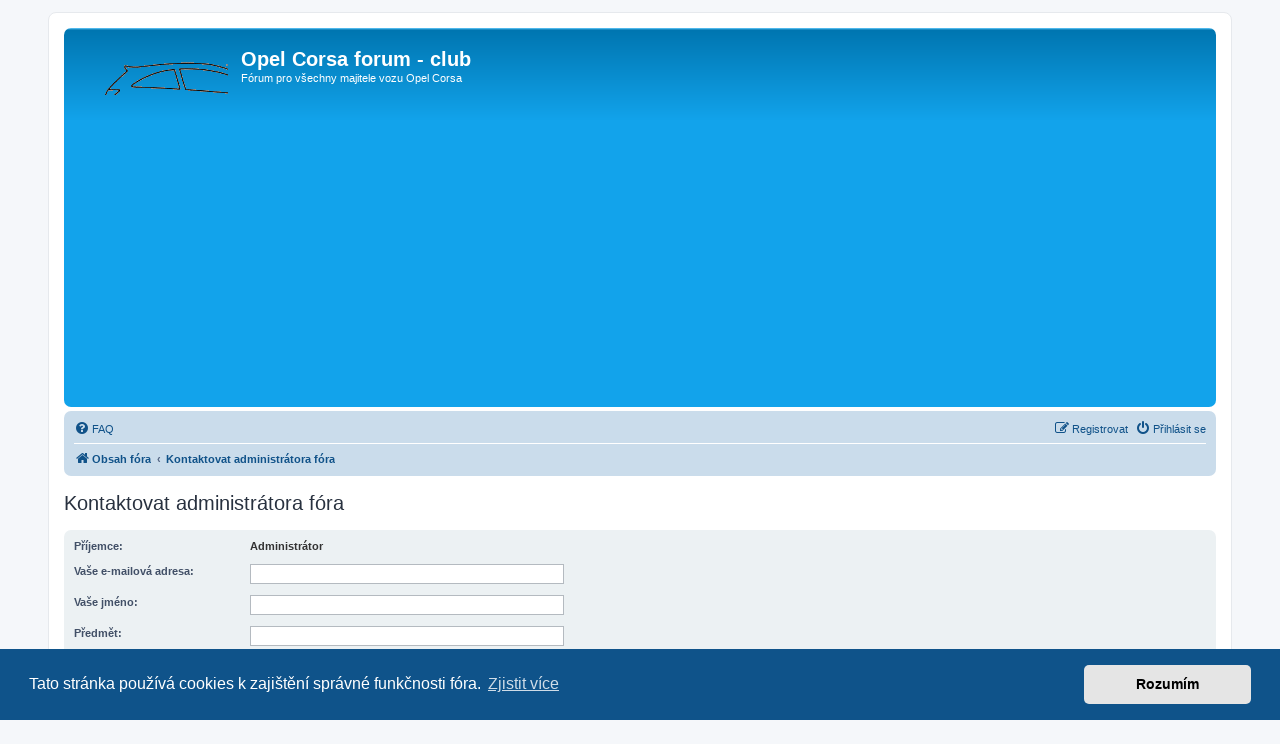

--- FILE ---
content_type: text/html; charset=utf-8
request_url: https://www.google.com/recaptcha/api2/aframe
body_size: 268
content:
<!DOCTYPE HTML><html><head><meta http-equiv="content-type" content="text/html; charset=UTF-8"></head><body><script nonce="Q9-FUIf1kc6OTf7ZcvD_PA">/** Anti-fraud and anti-abuse applications only. See google.com/recaptcha */ try{var clients={'sodar':'https://pagead2.googlesyndication.com/pagead/sodar?'};window.addEventListener("message",function(a){try{if(a.source===window.parent){var b=JSON.parse(a.data);var c=clients[b['id']];if(c){var d=document.createElement('img');d.src=c+b['params']+'&rc='+(localStorage.getItem("rc::a")?sessionStorage.getItem("rc::b"):"");window.document.body.appendChild(d);sessionStorage.setItem("rc::e",parseInt(sessionStorage.getItem("rc::e")||0)+1);localStorage.setItem("rc::h",'1769008204773');}}}catch(b){}});window.parent.postMessage("_grecaptcha_ready", "*");}catch(b){}</script></body></html>

--- FILE ---
content_type: image/svg+xml
request_url: https://forum.corsaclub.cz/styles/prosilver/theme/images/site_logo.svg
body_size: 5980
content:
<?xml version="1.0" encoding="UTF-8" standalone="no"?>
<!DOCTYPE svg PUBLIC "-//W3C//DTD SVG 1.1//EN" "http://www.w3.org/Graphics/SVG/1.1/DTD/svg11.dtd">
<svg version="1.1" id="Layer_1" xmlns="http://www.w3.org/2000/svg" xmlns:xlink="http://www.w3.org/1999/xlink" x="0px" y="0px" width="481px" height="117px" viewBox="0 0 481 117" enable-background="new 0 0 481 117" xml:space="preserve">  <image id="image0" width="481" height="117" x="0" y="0"
    href="[data-uri]
AAB6JgAAgIQAAPoAAACA6AAAdTAAAOpgAAA6mAAAF3CculE8AAAAAnRSTlMA+MX1txYAAAACYktH
RAAAqo0jMgAAAAd0SU1FB+cEGgs1DkRtkPEAABROSURBVHja7V0vmKs+sD3vfU+MjIxEIpFIJLIS
WYlEIpFIJBJZiUQikcjIyMiRI5+A7u3epS207L376+25393tApmGnGQymcmf/xG88dL437+dgTe+
GW+GXx1vhl8db4ZfHW+GXx1vhl8db4ZfHW+GXx1vhl8db4ZfHW+GXx1vhl8db4ZfHW+GXx1vhl8d
b4ZfHW+GXx1vhl8d//dnvqYWAUhAQqD0b7/0P4X/+ZZ5WjU7ZhZAIBAA87eQTD8JBCiAlKfVbcJr
ERZ24PlvAU2VBUoAIkArpbIrqSthYbCIQGhKjo83JgAAayFSSqv8z5T4n8aODFdwzrITRVCkAB/q
Nns1W2aGE/KD8tN1ds6JIxARiDAJVCCa23+dAqjBE38QEWFi3/f0xxceR6cIRCQERaQUgZAu55vZ
sQiYoTxfFX+Pje/ANoar3vN/L6XaCIsTFkVaKX21Od1AaUerdODNSWs2ohQVW6WwNY6UVl65MeWF
DGPZKu35W7/852IbwzHEkSilNEjAloUAIu3p7Omc5L2QRNXKpysRIVro1GtrHIv2m3VyihEOirS6
1DflaATKD55/qR+AbQxHXoPaijgBIFrpYtfM1KOxSsfZvefSXqmpSxeBCAsprUjrXz1pbqzzo/u5
C+FDCUSYJzHehxLKjWUvqHZ9wb+BbQznXfqIIZza2doigERBqev2VTUOCJvb8qLwdz1cO+eMCJH2
VDVfMh0H92pLMH76s7DWMUHruTM69uR59YNF+0Ow0dI62n7to4VzzkKPAHwVgRQJRETgRESERATQ
gffVhK27QR+KG6J/4+USuXHC8OYqkHUcN7cyqd3S1dI4x1BhDSDvnVrdd/xEbLWlPa+/+0xtjHXK
U6S1tGkKJDgtP8jWWRbleb/znHa3ijUcbmegsqNVfpADqFoTttef9M31e9loVFQDSEfxbsj44djK
sI5Otx9IRhL9S4vGXg2Up/Fmmnw0UKTDS5rLhsJr+jG4LW5K3xuatH3kdI/HJJWdJb8Fys4GLYBE
lBMBIDT/+3hUoCDTEJuEiOYx2t/37mwcLdXRrV4pMwZBlH261I+43VTOyJ2xyr9IXZ/Mleq0RhyA
ujMqrAAknXfMHpRUdUaFNXAwKsmQCoFAUKCvrrkaAvBk/WH+xAALoLTSCP4K3ZsYzprkOsFlbxF8
ZSQYAcS6WfUFVTd+8n7E46KKXdOGJ+SD+A2AY+cfskclZR38FkiMS4sNpfWpcNgJjyrNHkz/BLYw
nLfHq569g7liAQdxeW7J65ANl6ZNbNXXTndlGwYAVK0NTwCyTi9wvLauHEYvSVE2iKvF+/U0VLjT
SPPWb9fnfCdsYPhgrlXBsrP+4crbZZ0B4NktmUpH8eKzvKQLu9/ur2/DU8bHqRMdvlqJ4XGt5kx6
vwfykz58reV5400fROb/IIICFBFIgXD2nAe8qSD2wHqGE5csl0bW8S3zyzcA/GxbH1SfnIqL+Y/Y
xPVXkVsQ2qRaEoQwyVYLiY3fAVnzpcIhs+3C8xXAAoYTYWEAaQEcu6TamPknsZrhSJaHKMcRyc2o
TJDkwIHumOBfkQ2/fJjRZ5vLyzfbLCGHDYDIfC7gLQyftUAy/q5rr40GP6OqvQ6oGwwrHt4Pa2cA
XCE49V0y3g67+SOAaGurA6rh0Pmz0dU76x1/3VK8WdpwNF4N9GkfXl6mTZJOGYUZTsZ51afrU2Dy
HjLjQiAdKPijXrKVDIeLFS/3+qy7F1aNRgAZP5C3wqTNuTSGzF5EtR4I5eZDUkVAMfrnEBZwDliv
RtZFfQQMxyK+vLyOYWCM1BHogzJb9/wuWMdwqPqvF+uwSc19dZkyANBD8fXMRNXc5rI+/WjH9qFG
UBrPS4AmGy/iCVvD4+XoeUcULN7lm/Pa1GwioMmGwyMv8BhWMRxI9/VikgVuFW1+irklP4DK6DOv
WZcZPwOAiB8T1uSjD2R9VB3mKxvb8C8h/bE//Lq2sg0DGOAB2eDC1SmexRqGPT1+uZZHTla2pHAE
UI/rHv6K1tqz1zobjn1wBNpHJ9ykJvIjoLLizyIemOKSjrGXoDASZvMVtZ5h9LHOgSG47Cu+FSsY
9r4ODxC1Qb/2K0oDAOrxiRf9sYvmj/mYmKcC83UmEYAubhPgIZsNQGVtCHRJN/fGbkviOu8SoM5P
hydeYwPuMxwsuSLJVOu/w68ARE+MEYpR6eP8OR/iwX+0DQNIB/IKoDLGrx9qwgCAwQtyZAZ+DQBq
U9pstAGQOvtnNPVdhkPVfr2mu3vJLuH1AILt46ULtE4+lEA5HLtn5lF16SkCMMblAafoQSGnpI2B
Ls6PAMhuSzz4ugBG9Udmg93zeARLZIY2ZvKZiFZFx6raAAgemh5yKcX7lZX8RPcmgtxCNFXbYGmI
sBohBqCuaQDSrcZ91kU1UDRB+1SZrMEdhhO3WAalc+wI00hwmjAFCBGp6f9vEy6DEcCRn32byF1E
PqoT6/hhbR3zAABp+3C0CMBhyDMgdocHZFSN1wKIeHyyUO7iNsNJX6xteDUYwiIChoCFISClSMHj
Ns/xgDf5C8oquNQo6eBI+b5+RDfMYZS6uj474D6K5lgAaRc1DySeyE26Inu2WG7jJsNZ5zzFJEQC
tanrPaNiESvSA4CvIApa6XW6fREH+7nB1G40QjrcbqhnrQUARO6Jilc0hwpA8NAkn2Q4FkDePKNG
VuAmw0Gs54UC5dDtsTiigGFigbBASCmtt9JdnL6GWOvBWgmijSq7aLIMAIr69mS925i68tjYB9Lm
p7gG4IWbozJbcIvhy57T3z12XU8rJZwwpkUnitSKtUN1s6hNqmGE9jcZPGlnJ4mdeeLlQtUBOPbJ
A+P9up4642fUyF3cYvhX2L6svjmqWTGzmybbgkCktabsyrMh9cs3isHCj9erhI+pwVVvrk/7u4dp
tFE2alMg8vwuMgI4jskTI/w7uMFw3o3zp7Q7Ft+Wgy+omZ0IiwiL0p6m31v2bAgvoRqNC1evWzq4
D0Flb+F/nkS4FvOAMu1BSuk1eugCxyGugKx9yFhbhRsM+4e5pI59+rdWXtbOTusCtdIgr5iuxn51
I81xEJ9aAEDotA8SAZZ1gn/pr6uGnj0/KDZn0k/mNKUT55wQKeV5K4ss7aMagBc/qkPu4TrDk58C
N7TiH0XJhgUMiI5O92yTYrASnPV1ye48ihMCkUdanUdYX0ZwiYFoFRQAYhLAOfC0yhWaiBQpqN9X
qYZh9XtmrWVxpLyvSzW/YurJfTXcffIhXGc4oQbAJ1X2E1A55jlnN1G4VgXB7w2pZhEWFscC0vDa
hWB8xcaw9tTUqEr2ZIr/skAYDAZEBCJaO6XYc3xlCmptnbMgT/sZbmFqQok53n7sQVxnePYyBtt8
0D8EFTIAByP+rbVphaVrurEaRybywxupAdRp5ZQUt7MyGkfQ/o358JNhcXAggafVE/6CBVxluGwM
gLL+PhPgG+ErMIdxinoYJAgftSKK0bH4YfF8hiprnNVfdcqMgx0BoBAGOxJhiJBW+mx4PIOrDMfq
BBT18fGw7t9DXRxL1H2v4xKoW6Ojx9+isr3AC/YohmowrLzfZvFNSL52PLVz1jIU+fRMtPQ6w1Gc
49hvn7b6I5ANAwCUJ3hxCuS9PBId+EA9GCZvw0j7lihnxYsKAJmMzlOsFGu01/1q9eAcE/nqQWP7
KsOe/ROBj+/CR9Zjp6McKJpne5vCDqR3acqoB2MpjFIgJziBkOjqTprcihHlPxBRvs7wsX0qevqX
Eep2/hSZoAOK05UVR1twHJ33sRLjORSDQbBVK5TjyEpv3HniKsOBu7Wy+ucj/OW+Tnp1zOvS7iE2
H+xeWwLU/XjXWF9ANjrRX0bg13GN4br4bxP8eZVG2nlB7+8UwsmM1YtLVbej6K33iKhscHrtyolr
DB/kvzgM/oR4CktPSEej94vgJL067DTIOPaPBQ+LwcoqbXKF4RcgGDiMh4sSOAcLd0DZGYHeabn3
8eSPDybNjL3t0gGuMZydNk0B/qn4PNPtsZkYS4hcOg4O8R5qv6pD99D8gRnJSHRzEfQyw/7f2I7g
OxC5c9wHQLBXTzxPLRz3WO6dSHt2aT2Ko+EbA4XF+dIVZzsVxd9GH14sLTiOz/iGLuFKAM0Y7DCn
fQiBVp7KWDMkfXH17iLDf2g2/p9AY9g7zFZnlp2yfaQmPQCgVc8XFCkAxyetHsXN1XuLDA/ePgXx
I9BbXc5LndJnS/KMal512XnRs6L8AUBOx2dkeE143W5aZHiPaZU/CLWNBz88lCUKip8XBwDHdvp9
WrfA9gaCAQAOT8XgfTrFV19s0dIKD3t1WD8H1TgKiAzvI+7APQCgrO2TkqaNhZ5aLlCczJUdOnGl
DbPapxh+ErJmNGYc9tozunVHAED+9DpgPwIe3SNhRgEA1zwwiyd5vPBZG88tgbxAVsZEROKe7dpP
fuBpw0+paS+tr67e/ddO4/H3cuWk1lNirainBZqjWB3J8QkR4YBTf+XeYj+8cc+5/xT03t66qN9F
zMfU1ofg5Wl4JRTxr7VhULWzwOe8FR/IvGe6xqAMxys15A+dqPVz4O3dhjXvI+fh+AMAtDW4rhfr
yL/HsN1ZoOxUZargmdQp0PWLDP9zWvqx3XduwP8p/qF+XIw//HMM095a+qcQDGSqyb5e/ecY3r0N
74anq0p6StqvV5cZrv72234fHtjn8L+DJbN+keHdNdkPwu4M/6gas5CZRYaf99P8YGzYg3IVRP3t
N7qNRYZ39/v8IOweVdlLYL6HnIXquzgefn7nqxlV9vnv4loIpZSLO79G7oklPq+8yHoiOeRHAxKf
WUBek/beYaMryHk7vdsZrPeRY4PnZWQLL7fIcP7IIqjcSKRKgLwOQNFZPaKupuNRAggoqqKB6qQE
UqpiC1DQAEhPFHTdiNKbVo+lPXdt3TCZY22NfFTL0QrIwYwAKR5BIrDOjrzNa2i8TY/fh+zF8PF5
GUP09dqyT4s3y84bJgnyoZ1MmbwzACA8BmkKGIBgcwNxIxCP5HdxT+IBSE+EPtEgNj0AJB0xIz05
EH/Kh3ycMY/5PDoCRMnGzaZ319KyU6jV7iDHLgSJl0dL4dZvK1omAtAcRQDgZCY+BKYFQAQILCsN
RtWzq9HFgAYwkjCcL0wYAdTtZA72oYiaD7T9KMv5J2ESPW2oubFHcT90QfTBe15GsSTjCsNbw9qN
AwkIqBIwcGA6U0N9DoAgIA128DFqkAnQRudDopVWBUAkFVApxeQAdL5nQFcGI9NFAhRjm5LM1PMF
+Qk17yOn32G3lC5YuLjMcKGKTaIrEfDUqJqIACvT2WGAEE4AmABUISFuIAwoE6ANGUAMMLVTu7SA
Bc8EjoEGhPDpsAE5/5rbswDbJrT2O+nUD+zUr0d7TBFcPOHkSmwpadwWa8swQDQdStMCcJBpY2IS
nt0nJIQedQqELQlggrErARSaVYrJE8FIiaHmrvJUY9rV+PwtJOdjb0RIAIGI3rYPVYq9Ge52Ebjh
5O4bL+cvXb3il85To7UO42SdbAaR8C+F+qGkBSAUAGRqdimALAKElIlnJ1tXBfW5v+1xwWgK/NYP
08cnAYEg0D42oNy9CR+R7SAlGu0OUrpFPXAtPpxlAGrngIxK5FSgdFBSouAKmQJTWRtVoJDZcpFp
7zkAQHV2DRIJWBEIon4ZsZ1SYEF/bADkjRDPVYFBAsWX5ybQBa1LDsfxo4SPpAe/Orihbi+XlX5C
vcteHBfId9l0NMK4g5Rs2dlwcwZACgAnDEGDbihV2KA1JzckJxDLEDewutIlAJ/k0uFLJPM5YkIQ
CESILw6gS2uARJ28AjgxTdWDhBQA8MVRdQQhYQAoiumReYikJm+hUmyTablZaPyhbtGFSS9Xuubi
dLnadBec9pjCE6HfIy/Dcu29Hz1UbCotrlbRyRcLJQKJrYbLPRloWo5RQF00NqRENLVoEtFczOOb
GceyjARCrDqgEgjPox8AGoo+eXqVQAFIO9BUWZgIEoBwPqF7Kp16JEZ6gNI9y+HrW9T5Qbc7bOXx
G3gPneBW9oU3UYZXNvO9P4vHc5wGll3oQ5Fk3mjHwIdSqLRxMm8OEw5Q/IsZ5UDnYQwT8IliM1Ab
GmLFI2CZJicGSETg90ygj6oioEk3dFNgV9GkFjQrBwGUobnBpzl7QIqIBb798JbWTpwVEZD6wc72
x6tJNiqm2Rrtlx+5z3DUq1OqpB2BTlMfQ8YRCEYePMg4j+I639LsCitUhtAAYIBEiWTTjQ+K9Vhk
wzSBO6toaozQLFAaVW8++vO4A4EBBmLW8IiEGQqiuI55tsHkw2k4BcSiAtpvYwDIBiGQgk/6Oxbp
lCpF6j2enPU0pBTzRPyxuv/IfYbzQqBomm8mYE+LAVA3cCHUiHlHiLRkLQzgOBig7tzkx1IMvwSU
XLRhVhL1fWCZUKE8OQUQeK6IsWMiAVCcCJgclKh6KHhgzD21N/XJAniWIpSlNyLqNVBlhliPzl/5
9o8hHEkUAYWow8NCBitCIBBNy1q+DSvmWiYnnQ+dBoC4RWoaAEA0StYYHyh6BSCjkmUo7MgHADie
LAgQVkGH2ftx5lhYDb4ZA0MRgOgEIYJACQgo+QSMAdl5aY1iKDQAITP9pCe0PkJNRrY/IGgmo6v1
XHVK0EgcnraecLWVnD2EtN+axQusYLhhjfZAAHBKHCrrAUAX+xhjDyg6BQBpGg+uJJqOCyiKyBAQ
umlHSZ+JyJvlRUyK4y72oxRA4/XGyxBZQHkA6qA3Tlj7JwAHR4IUQUgKqJGNHuLAz4GGwOShhp8B
ufUB2EOXZDiEKczVVVr/IlafEr8GmbvYva/eGNZ743uwK8Nv/ED8c7Np/zm8GX51vBl+dbwZfnW8
GX51vBl+dbwZfnW8GX51vBl+dbwZfnW8GX51vBl+dbwZfnW8GX51/D8iqje1jkR6WgAAACV0RVh0
ZGF0ZTpjcmVhdGUAMjAyMy0wNC0yNlQxMTo1MzoxMiswMDowMNrtAXYAAAAldEVYdGRhdGU6bW9k
aWZ5ADIwMjMtMDQtMjZUMTE6NTM6MTIrMDA6MDCrsLnKAAAAKHRFWHRkYXRlOnRpbWVzdGFtcAAy
MDIzLTA0LTI2VDExOjUzOjE0KzAwOjAwn3WtLwAAAABJRU5ErkJggg==" />
</svg>
